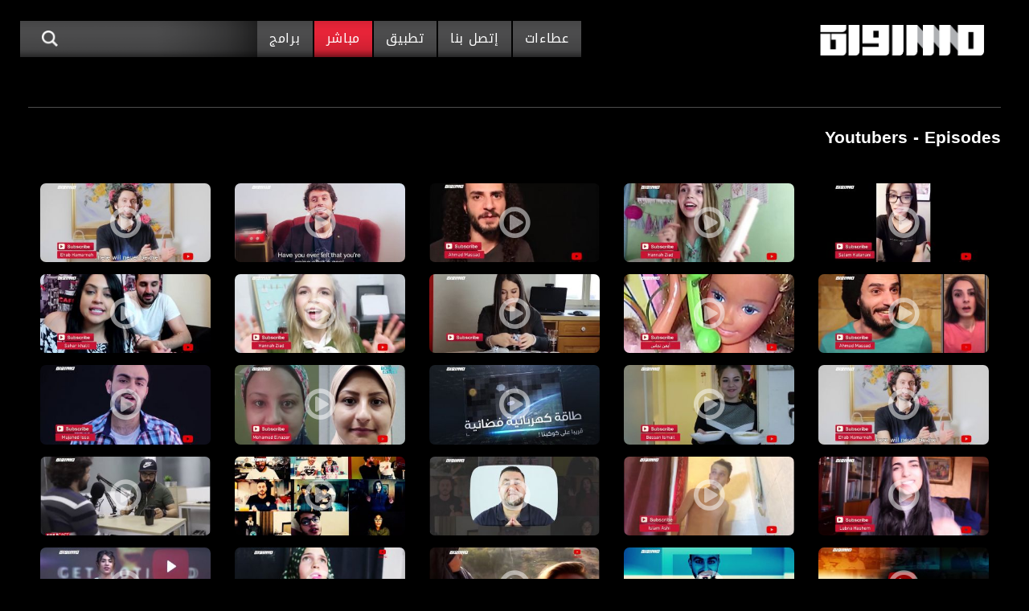

--- FILE ---
content_type: text/html; charset=utf-8
request_url: https://www.musawachannel.com/episodes-playlist/41695
body_size: 8079
content:
<!DOCTYPE html>
<html class="no-js" lang="ar" dir="rtl" 
  xmlns:og="http://ogp.me/ns#"
  xmlns:article="http://ogp.me/ns/article#"
  xmlns:book="http://ogp.me/ns/book#"
  xmlns:profile="http://ogp.me/ns/profile#"
  xmlns:video="http://ogp.me/ns/video#"
  xmlns:product="http://ogp.me/ns/product#">
  <head>
    <meta name="google-site-verification" content="GcMNiu0KFsqykufL4ka60Rm9LaE-I_u7uqPr8vilykg" />
    <meta http-equiv="X-UA-Compatible" content="IE=edge"/>
    <meta name="viewport" content="width=device-width, initial-scale=1"/>
    <script type='application/ld+json'>{"@context":"http:\/\/schema.org","@type":"WebSite","url":"http:\/\/musawachannel.com\/","name":"| musawa","potentialAction":{"@type":"SearchAction","target":"http:\/\//\/?s={search_term_string}","query-input":"required name=search_term_string"}}</script>
    <meta http-equiv="Content-Type" content="text/html; charset=utf-8" />
<link rel="shortcut icon" href="https://dgthxs6iigx6n.cloudfront.net/s3fs-public/itunesartwork2x.png" type="image/png" />
<meta name="description" content="باشرت قناة مساواة الفضائية بثها التجريبي من تاريخ ١ يونيو ٢٠١٥ عبر القمر الصناعي بالسات، وجاء اسمها على مسمى لتضع الانسان العربي الفلسطيني القاطن ..." />
<meta name="abstract" content="باشرت قناة مساواة الفضائية بثها التجريبي من تاريخ ١ يونيو ٢٠١٥ عبر القمر الصناعي بالسات، وجاء اسمها على مسمى لتضع الانسان العربي الفلسطيني القاطن ..." />
<meta name="keywords" content="فلسطين, قتاة مساواة, التلفزيون الفلسطيني" />
<meta name="generator" content="Drupal 7 (http://drupal.org)" />
<link rel="canonical" href="https://musawachannel.com/episodes-playlist/41695" />
<link rel="shortlink" href="https://musawachannel.com/episodes-playlist/41695" />
<meta property="og:site_name" content="musawa" />
<meta property="og:type" content="article" />
<meta property="og:url" content="https://musawachannel.com/episodes-playlist/41695" />
    <title>| musawa</title>
    <link type="text/css" rel="stylesheet" href="https://dgthxs6iigx6n.cloudfront.net/s3fs-public/cdn/css/https/css_RPnuiUKedi9Xe3GuWKvGxb2qNa-PMH4DdoAW0kRn5ac.css" media="all" />
<link type="text/css" rel="stylesheet" href="https://dgthxs6iigx6n.cloudfront.net/s3fs-public/cdn/css/https/css_botNHIYRQPys-RH2iA3U4LbV9bPNRS64tLAs8ec1ch8.css" media="all" />
<link type="text/css" rel="stylesheet" href="https://dgthxs6iigx6n.cloudfront.net/s3fs-public/cdn/css/https/css_OcFCa0Z76qVOnRmnGcxkOXYZM7aiHoNbMQdFvEMt2po.css" media="all" />
<link type="text/css" rel="stylesheet" href="https://dgthxs6iigx6n.cloudfront.net/s3fs-public/cdn/css/https/css_WiibDX0wdaHV04UdCEzs-iBx8weJcdaJCt9j4mBKWhU.css" media="all" />
  </head>
  <body class="html not-front not-logged-in no-sidebars page-episodes-playlist page-episodes-playlist- page-episodes-playlist-41695"  style="background-color: #000000;">
    <div id="skip-link">
      <a href="#main-content" class="element-invisible element-focusable">Skip to main content</a>
    </div>
        <div class="container">
                    <nav class="navbar navbar-expand-lg navbar-light bg-faded">
        <a class="navbar-brand" href="/"><img src="/sites/all/themes/musawa/images/logo.png" alt="Musawa"></a>

        <div class="mobile-nav">
            <form class="form-inline search-form" id="searchForm2" action="/ajax/musawa_search">
                <input type="text">
                <button class="search-btn" type="submit"><img src="/sites/all/themes/musawa/images/search-btn.png" alt="search"></button>
                <div class="search_content" style="display: none">
                    <div class="search_content_items"></div>
                    <div class="search_pagination"></div>
                </div>
            </form>
            <button class="navbar-toggle collapsed" type="button" data-toggle="collapse" data-target="#navbarSupportedContent" aria-controls="navbarSupportedContent" aria-expanded="false" aria-label="Toggle navigation">
                <span class="icon-bar"></span>
                <span class="icon-bar"></span>
                <span class="icon-bar"></span>
            </button>
        </div>

        <div class="collapse navbar-collapse" id="navbarSupportedContent">
            <ul class="navbar-nav mr-auto"><li class="nav-item "><a class="nav-link" href="/tenders">عطاءات</a></li><li class="nav-item "><a class="nav-link" href="/content/%D9%85%D9%86-%D9%86%D8%AD%D9%86">إتصل بنا</a></li><li class="nav-item "><a class="nav-link" href="/apps">تطبيق</a></li><li class="nav-item  active"><a class="nav-link" href="/live">مباشر</a></li><li class="nav-item "><a class="nav-link" href="/all-programs">برامج</a></li></ul>            <form class="form-inline search-form" id="searchForm1" action="/ajax/musawa_search">
                <input type="text">
                <button class="search-btn" type="submit"><img src="/sites/all/themes/musawa/images/search-btn.png" alt="search"></button>
                <div class="search_content" style="display: none">
                    <div class="search_content_items"></div>
                    <div class="search_pagination"></div>
                </div>
            </form>
        </div>
    </nav>
  <div class="tabs">
      </div>
    

<div class="container">
    <div class="video_playlist">
        <div class="row">
                            <div class="content_title">Youtubers - Episodes</div>
                  <div class="scroll_block_video_item">
    <a href="/video/%D9%85%D8%A7%D8%B0%D8%A7-%D9%84%D9%88-%D8%AA%D9%88%D9%82%D9%81%D8%AA-%D8%A7%D9%84%D8%A7%D8%B1%D8%B6-%D8%B9%D9%86-%D8%A7%D9%84%D8%AF%D9%88%D8%B1%D8%A7%D9%86-%D8%9F%D8%9F-%D8%B4%D9%88-%D9%85%D9%85%D9%83%D9%86-%D9%8A%D8%B5%D9%8A%D8%B1%D8%9F%D8%9F-%D8%8C%D8%A7%D9%84%D9%83%D8%A7%D9%85%D9%84%D8%A9%D8%8C%D9%8A%D9%88%D8%AA%D9%8A%D9%88%D8%A8%D8%B1%D8%B2%D8%8C0462019">
      <div class="scroll_block_img_wrapp">
            <img src="https://dgthxs6iigx6n.cloudfront.net/s3fs-public/styles/video_small_poster/public/video_poster/lWhrNmlspTk_maxresdefault.jpg?itok=0V9iiTfm" width="326" height="151" alt="ماذا لو توقفت الارض عن الدوران ؟؟ شو ممكن يصير؟؟ ،الكاملة،يوتيوبرز،04.6.2019" />        <div class="scroll_block_hover"><h3>ماذا لو توقفت الارض عن الدوران ؟؟ شو ممكن يصير؟؟ ،الكاملة،يوتيوبرز،04.6.2019</h3></div>
      </div>
    </a>
  </div> 
  <div class="scroll_block_video_item">
    <a href="/video/%D8%A7%D8%B4%D9%8A%D8%A7%D8%A1-%D9%84%D8%A7-%D8%AA%D8%B1%D8%AC%D8%B9%D9%8A-%D8%AA%D8%B4%D8%AA%D8%B1%D9%8A%D9%87%D8%A7-%D9%85%D8%B1%D8%A9-%D8%AA%D8%A7%D9%86%D9%8A%D8%A9-%D9%85%D9%87%D9%85%D8%A7-%D8%B5%D8%A7%D8%B1%D9%85%D8%B9%D9%83-%D8%9F%D8%9F-%D8%8C%D8%A7%D9%84%D9%83%D8%A7%D9%85%D9%84%D8%A9%D8%8C%D9%8A%D9%88%D8%AA%D9%8A%D9%88%D8%A8%D8%B1%D8%B2%D8%8C0362019">
      <div class="scroll_block_img_wrapp">
            <img src="https://dgthxs6iigx6n.cloudfront.net/s3fs-public/styles/video_small_poster/public/video_poster/IpWt-7ei4pQ_maxresdefault.jpg?itok=Cdjtgv5d" width="326" height="151" alt="اشياء لا ترجعي تشتريها مرة تانية مهما صارمعك ؟؟ ،الكاملة،يوتيوبرز،03.6.2019" />        <div class="scroll_block_hover"><h3>اشياء لا ترجعي تشتريها مرة تانية مهما صارمعك ؟؟ ،الكاملة،يوتيوبرز،03.6.2019</h3></div>
      </div>
    </a>
  </div> 
  <div class="scroll_block_video_item">
    <a href="/video/%D8%B5%D8%B1%D8%A7%D8%B9-%D8%A7%D9%84%D9%85%D8%B3%D8%A7%D8%AC%D8%AF-%D9%88%D8%A7%D9%84%D9%83%D9%86%D8%A7%D8%A6%D8%B3-%D9%88%D9%87%D9%84-%D8%A7%D9%84%D8%AE%D8%B7%D8%B1-%D9%82%D8%A7%D8%AF%D9%85%D8%9F%D8%9F-%D8%8C%D8%A7%D9%84%D9%83%D8%A7%D9%85%D9%84%D8%A9%D8%8C%D9%8A%D9%88%D8%AA%D9%8A%D9%88%D8%A8%D8%B1%D8%B2%D8%8C0262019">
      <div class="scroll_block_img_wrapp">
            <img src="https://dgthxs6iigx6n.cloudfront.net/s3fs-public/styles/video_small_poster/public/video_poster/oDqsYTuJqzA_maxresdefault.jpg?itok=jxuB7Z2T" width="326" height="151" alt="صراع المساجد والكنائس وهل الخطر قادم؟؟ ،الكاملة،يوتيوبرز،02.6.2019" />        <div class="scroll_block_hover"><h3>صراع المساجد والكنائس وهل الخطر قادم؟؟ ،الكاملة،يوتيوبرز،02.6.2019</h3></div>
      </div>
    </a>
  </div> 
  <div class="scroll_block_video_item">
    <a href="/video/%D9%84%D9%8A%D8%B4-%D8%A7%D9%87%D8%AF%D8%A7%D9%81%D9%86%D8%A7-%D8%AF%D8%A7%D9%8A%D9%85%D8%A7-%D8%A8%D8%AA%D8%AE%D8%B1%D8%A8-%D8%B9%D9%84%D9%89-%D8%A7%D8%AE%D8%B1-%D9%84%D8%AD%D8%B8%D8%A9%D8%9F%D8%9F%D8%8C%D8%A7%D9%84%D9%83%D8%A7%D9%85%D9%84%D8%A9%D8%8C%D9%8A%D9%88%D8%AA%D9%8A%D9%88%D8%A8%D8%B1%D8%B2%D8%8C0162019">
      <div class="scroll_block_img_wrapp">
            <img src="https://dgthxs6iigx6n.cloudfront.net/s3fs-public/styles/video_small_poster/public/video_poster/poiIi-N2qxU_maxresdefault.jpg?itok=HcNDJp8U" width="326" height="151" alt="ليش اهدافنا دايما بتخرب على اخر لحظة؟؟،الكاملة،يوتيوبرز،01.6.2019" />        <div class="scroll_block_hover"><h3>ليش اهدافنا دايما بتخرب على اخر لحظة؟؟،الكاملة،يوتيوبرز،01.6.2019</h3></div>
      </div>
    </a>
  </div> 
  <div class="scroll_block_video_item">
    <a href="/video/%D8%B9%D9%86%D8%AF%D9%83-%D9%87%D8%AF%D9%81-%D8%A8%D8%B3-%D9%85%D8%B4-%D8%AC%D8%A7%D9%87%D8%B2-%D8%AA%D8%AA%D8%AD%D8%B1%D9%83-%D8%A8%D8%A7%D8%AA%D8%AC%D8%A7%D9%87%D8%A9%D8%9F-%D8%B4%D9%88-%D8%A7%D9%84%D8%AD%D9%84%D8%8C-%D8%A7%D9%8A%D9%87%D8%A7%D8%A8-%D8%AD%D9%85%D8%A7%D8%B1%D9%86%D8%A9%D8%8C%D8%A7%D9%84%D9%83%D8%A7%D9%85%D9%84%D8%A9%D8%8C%D9%8A%D9%88%D8%AA%D9%8A%D9%88%D8%A8%D8%B1%D8%B2%D8%8C2552019%D8%8C%D9%85%D8%B3%D8%A7%D9%88%D8%A7%D8%A9">
      <div class="scroll_block_img_wrapp">
            <img src="https://dgthxs6iigx6n.cloudfront.net/s3fs-public/styles/video_small_poster/public/video_poster/3SxlOUQXjwQ_maxresdefault.jpg?itok=KMh3NTho" width="326" height="151" alt="عندك هدف بس مش جاهز تتحرك باتجاهة؟ شو الحل، ايهاب حمارنة.،الكاملة،يوتيوبرز،25.5.2019،مساواة" />        <div class="scroll_block_hover"><h3>عندك هدف بس مش جاهز تتحرك باتجاهة؟ شو الحل، ايهاب حمارنة.،الكاملة،يوتيوبرز،25.5.2019،مساواة</h3></div>
      </div>
    </a>
  </div> 
  <div class="scroll_block_video_item">
    <a href="/video/%D8%A7%D9%84%D8%B3%D9%86%D8%A7%D8%A8-%D8%B4%D8%A7%D8%AA-%D9%88%D8%AA%D8%AD%D9%88%D9%84-%D8%A7%D9%84%D8%B4%D8%A8%D8%A7%D8%A8-%D8%A7%D9%84%D9%89-%D8%A8%D9%86%D8%A7%D8%AA-%D8%B4%D9%88-%D8%A7%D9%84%D9%82%D8%B5%D8%A9%D8%9F%D8%8C%D8%A7%D9%84%D9%83%D8%A7%D9%85%D9%84%D8%A9%D8%8C%D9%8A%D9%88%D8%AA%D9%8A%D9%88%D8%A8%D8%B1%D8%B2%D8%8C3152019">
      <div class="scroll_block_img_wrapp">
            <img src="https://dgthxs6iigx6n.cloudfront.net/s3fs-public/styles/video_small_poster/public/video_poster/wKDCVPjd8Os_maxresdefault.jpg?itok=jkUApNn-" width="326" height="151" alt="السناب شات وتحول الشباب الى بنات شو القصة؟،الكاملة،يوتيوبرز،31.5.2019" />        <div class="scroll_block_hover"><h3>السناب شات وتحول الشباب الى بنات شو القصة؟،الكاملة،يوتيوبرز،31.5.2019</h3></div>
      </div>
    </a>
  </div> 
  <div class="scroll_block_video_item">
    <a href="/video/%D8%A8%D8%A7%D8%B1%D8%A8%D9%8A-%D8%B1%D8%A7%D9%8A%D8%AD%D8%A9-%D8%B9%D9%86%D8%AF-%D8%AF%D8%A7%D8%B1-%D8%AE%D8%A7%D9%84%D8%AA%D9%87%D8%A7-%D9%88%D8%A8%D9%88%D8%A8-%D9%84%D8%A7%D9%82%D8%A7%D9%87%D8%A7-%D9%88%D9%86%D8%B4%D9%88%D9%81-%D9%83%D9%8A%D9%81-%D8%A8%D8%AF%D9%87%D8%A7-%D8%AA%D8%AD%D8%A7%D8%B1%D8%A8%D9%88-%D8%A8%D9%82%D8%B5%D8%A9-%D8%A8%D8%A7%D8%B1%D8%A8%D9%8A%D9%88%D8%A8%D9%88%D8%A8%D8%8C%D8%A7%D9%84%D9%83%D8%A7%D9%85%D9%84%D8%A9%D8%8C%D9%8A%D9%88%D8%AA%D9%8A%D9%88%D8%A8%D8%B1%D8%B2">
      <div class="scroll_block_img_wrapp">
            <img src="https://dgthxs6iigx6n.cloudfront.net/s3fs-public/styles/video_small_poster/public/video_poster/uwmdDIluDI8_maxresdefault.jpg?itok=PVk_IXe0" width="326" height="151" alt="باربي رايحة عند دار خالتها وبوب لاقاها ونشوف كيف بدها تحاربو بقصة باربيوبوب،الكاملة،يوتيوبرز،30.5" />        <div class="scroll_block_hover"><h3>باربي رايحة عند دار خالتها وبوب لاقاها ونشوف كيف بدها تحاربو بقصة باربيوبوب،الكاملة،يوتيوبرز،30.5</h3></div>
      </div>
    </a>
  </div> 
  <div class="scroll_block_video_item">
    <a href="/video/%D9%84%D8%A7%D8%B2%D9%85-%D8%AA%D8%A7%D9%83%D9%84-%D8%A7%D9%84%D9%83%D8%AA%D8%A8-%D8%A7%D9%83%D9%84-%D8%AD%D8%B1%D9%81%D9%8A%D8%A7-%D8%B4%D9%88-%D9%85%D8%B9%D9%86%D9%89-%D8%A7%D9%84%D9%83%D9%84%D9%85%D8%A9-%D9%88%D8%B4%D9%88-%D9%81%D9%87%D9%85%D8%AA-%D9%85%D9%86%D9%87%D8%A7%D8%8C%D8%A7%D9%84%D9%83%D8%A7%D9%85%D9%84%D8%A9%D8%8C%D9%8A%D9%88%D8%AA%D9%8A%D9%88%D8%A8%D8%B1%D8%B2%D8%8C2952019%D8%8C%D9%85%D8%B3%D8%A7%D9%88%D8%A7%D8%A9">
      <div class="scroll_block_img_wrapp">
            <img src="https://dgthxs6iigx6n.cloudfront.net/s3fs-public/styles/video_small_poster/public/video_poster/yKAAP3qUQrQ_maxresdefault.jpg?itok=E6HG5Ig-" width="326" height="151" alt="لازم تاكل الكتب اكل .. حرفيا شو معنى الكلمة وشو فهمت منها،الكاملة،يوتيوبرز،29.5.2019،مساواة" />        <div class="scroll_block_hover"><h3>لازم تاكل الكتب اكل .. حرفيا شو معنى الكلمة وشو فهمت منها،الكاملة،يوتيوبرز،29.5.2019،مساواة</h3></div>
      </div>
    </a>
  </div> 
  <div class="scroll_block_video_item">
    <a href="/video/%D9%85%D9%8A%D9%86-%D9%85%D9%86%D8%A7-%D9%85%D8%A7-%D8%A8%D9%8A%D8%AD%D9%84%D9%85-%D8%9F-%D9%87%D8%A7%D9%86%D8%A7-%D8%B2%D9%8A%D8%A7%D8%AF-%D8%B1%D8%AD-%D8%AA%D9%82%D9%84%D9%86%D8%A7-%D9%83%D9%8A%D9%81-%D9%86%D8%AD%D9%82%D9%82-%D9%87%D8%A7%D9%8A-%D8%A7%D9%84%D8%A7%D8%AD%D9%84%D8%A7%D9%85%D8%8C%D8%A7%D9%84%D9%83%D8%A7%D9%85%D9%84%D8%A9%D8%8C%D9%8A%D9%88%D8%AA%D9%8A%D9%88%D8%A8%D8%B1%D8%B2%D8%8C2852019%D8%8C%D9%85%D8%B3%D8%A7%D9%88%D8%A7%D8%A9">
      <div class="scroll_block_img_wrapp">
            <img src="https://dgthxs6iigx6n.cloudfront.net/s3fs-public/styles/video_small_poster/public/video_poster/2YDLTsgkHPI_maxresdefault.jpg?itok=qqt41Oto" width="326" height="151" alt="مين منا ما بيحلم ؟ هانا زياد رح تقلنا كيف نحقق هاي الاحلام،الكاملة،يوتيوبرز،28.5.2019،مساواة" />        <div class="scroll_block_hover"><h3>مين منا ما بيحلم ؟ هانا زياد رح تقلنا كيف نحقق هاي الاحلام،الكاملة،يوتيوبرز،28.5.2019،مساواة</h3></div>
      </div>
    </a>
  </div> 
  <div class="scroll_block_video_item">
    <a href="/video/%D8%B4%D9%88-%D9%87%D9%8A%D9%8A-%D8%A7%D9%83%D8%AA%D8%B1-%D9%A5-%D8%B4%D8%BA%D9%84%D8%A7%D8%AA-%D8%A8%D9%8A%D9%83%D8%B1%D9%87%D9%88%D9%87%D8%A7-%D8%A7%D9%84%D8%B4%D8%A8%D8%A7%D8%A8-%D8%A8%D8%A7%D9%84%D8%A8%D9%86%D8%A7%D8%AA%D8%9F-%D8%8C%D8%A7%D9%84%D9%83%D8%A7%D9%85%D9%84%D8%A9%D8%8C%D9%8A%D9%88%D8%AA%D9%8A%D9%88%D8%A8%D8%B1%D8%B2%D8%8C2752019%D8%8C%D9%85%D8%B3%D8%A7%D9%88%D8%A7%D8%A9">
      <div class="scroll_block_img_wrapp">
            <img src="https://dgthxs6iigx6n.cloudfront.net/s3fs-public/styles/video_small_poster/public/video_poster/UheTbfLJW_0_maxresdefault.jpg?itok=DSqMYh5S" width="326" height="151" alt="شو هيي اكتر ٥ شغلات بيكرهوها الشباب بالبنات؟ .،الكاملة،يوتيوبرز،27.5.2019،مساواة" />        <div class="scroll_block_hover"><h3>شو هيي اكتر ٥ شغلات بيكرهوها الشباب بالبنات؟ .،الكاملة،يوتيوبرز،27.5.2019،مساواة</h3></div>
      </div>
    </a>
  </div> 
  <div class="scroll_block_video_item">
    <a href="/video/%D8%B9%D9%86%D8%AF%D9%83-%D9%87%D8%AF%D9%81-%D8%A8%D8%B3-%D9%85%D8%B4-%D8%AC%D8%A7%D9%87%D8%B2-%D8%AA%D8%AA%D8%AD%D8%B1%D9%83-%D8%A8%D8%A7%D8%AA%D8%AC%D8%A7%D9%87%D8%A9%D8%9F-%D8%B4%D9%88-%D8%A7%D9%84%D8%AD%D9%84%D8%8C-%D8%A7%D9%8A%D9%87%D8%A7%D8%A8-%D8%AD%D9%85%D8%A7%D8%B1%D9%86%D8%A9%D8%8C%D8%A7%D9%84%D9%83%D8%A7%D9%85%D9%84%D8%A9%D8%8C%D9%8A%D9%88%D8%AA%D9%8A%D9%88%D8%A8%D8%B1%D8%B2%D8%8C2552019%D8%8C%D9%85%D8%B3%D8%A7%D9%88%D8%A7%D8%A9-0">
      <div class="scroll_block_img_wrapp">
            <img src="https://dgthxs6iigx6n.cloudfront.net/s3fs-public/styles/video_small_poster/public/video_poster/3SxlOUQXjwQ_maxresdefault_0.jpg?itok=OWu_gAfX" width="326" height="151" alt="عندك هدف بس مش جاهز تتحرك باتجاهة؟ شو الحل، ايهاب حمارنة.،الكاملة،يوتيوبرز،25.5.2019،مساواة" />        <div class="scroll_block_hover"><h3>عندك هدف بس مش جاهز تتحرك باتجاهة؟ شو الحل، ايهاب حمارنة.،الكاملة،يوتيوبرز،25.5.2019،مساواة</h3></div>
      </div>
    </a>
  </div> 
  <div class="scroll_block_video_item">
    <a href="/video/%D9%84%D9%85%D8%A7-%D8%AA%D8%AA%D8%B2%D9%88%D8%AC-%D8%A8%D9%86%D8%AA-%D9%85%D9%86-%D8%B9%D9%84%D9%89-%D8%A7%D9%84-%D8%AA%D9%8A%D9%83-%D8%AA%D9%88%D9%83-%D9%83%D9%8A%D9%81-%D8%B1%D8%AD-%D9%8A%D9%83%D9%88%D9%86-%D8%B4%D9%83%D9%84-%D8%AD%D9%8A%D8%A7%D8%AA%D9%83%D8%9F-%D8%8C%D8%A7%D9%84%D9%83%D8%A7%D9%85%D9%84%D8%A9%D8%8C%D9%8A%D9%88%D8%AA%D9%8A%D9%88%D8%A8%D8%B1%D8%B2%D8%8C2652019%D8%8C%D9%85%D8%B3%D8%A7%D9%88%D8%A7%D8%A9">
      <div class="scroll_block_img_wrapp">
            <img src="https://dgthxs6iigx6n.cloudfront.net/s3fs-public/styles/video_small_poster/public/video_poster/-0M_r0QMIoY_maxresdefault.jpg?itok=EqWapF8i" width="326" height="151" alt="لما تتزوج بنت من على ال تيك توك.. كيف رح يكون شكل حياتك؟ ،الكاملة،يوتيوبرز،26.5.2019،مساواة" />        <div class="scroll_block_hover"><h3>لما تتزوج بنت من على ال تيك توك.. كيف رح يكون شكل حياتك؟ ،الكاملة،يوتيوبرز،26.5.2019،مساواة</h3></div>
      </div>
    </a>
  </div> 
  <div class="scroll_block_video_item">
    <a href="/video/%D8%B7%D8%A7%D9%82%D8%A9-%D9%83%D9%87%D8%B1%D8%A8%D8%A7%D8%A6%D9%8A%D8%A9-%D9%81%D8%B6%D8%A7%D8%A6%D9%8A%D8%A9-%E2%80%93-%D9%82%D8%B1%D9%8A%D8%A8%D8%A7-%D8%B9%D9%84%D9%89-%D9%83%D9%88%D9%83%D8%A8%D9%86%D8%A7-%D8%A7%D9%84%D9%83%D8%A7%D9%85%D9%84%D8%A9-%D8%AD%D9%84%D9%82%D8%A9-9-25-5-2019-%D8%A8%D8%B1%D9%86%D8%A7%D9%85%D8%AC-usb">
      <div class="scroll_block_img_wrapp">
            <img src="https://dgthxs6iigx6n.cloudfront.net/s3fs-public/styles/video_small_poster/public/video_poster/idpp3jTDxiM_maxresdefault.jpg?itok=4-p9QHci" width="326" height="151" alt="طاقة كهربائية فضائية – قريبا على كوكبنا ! -الكاملة - حلقة 9 - 25-5-2019- برنامج USB" />        <div class="scroll_block_hover"><h3>طاقة كهربائية فضائية – قريبا على كوكبنا ! -الكاملة - حلقة 9 - 25-5-2019- برنامج USB</h3></div>
      </div>
    </a>
  </div> 
  <div class="scroll_block_video_item">
    <a href="/video/%D9%83%D9%8A%D9%81-%D8%AA%D8%AD%D8%A7%D9%81%D8%B8%D9%8A-%D8%B9%D9%84%D9%89-%D9%86%D8%B6%D8%A7%D8%B1%D8%A9-%D8%A7%D9%84%D8%A8%D8%B4%D8%B1%D8%A9-%D8%A8%D8%A8%D9%8A%D8%AA%D9%83%D8%8C%D8%A7%D9%84%D9%83%D8%A7%D9%85%D9%84%D8%A9%D8%8C%D9%8A%D9%88%D8%AA%D9%8A%D9%88%D8%A8%D8%B1%D8%B2%D8%8C2452019%D8%8C%D9%85%D8%B3%D8%A7%D9%88%D8%A7%D8%A9">
      <div class="scroll_block_img_wrapp">
            <img src="https://dgthxs6iigx6n.cloudfront.net/s3fs-public/styles/video_small_poster/public/video_poster/NJvlSauYPho_maxresdefault.jpg?itok=-DTAwgAT" width="326" height="151" alt="كيف تحافظي على نضارة البشرة ببيتك...،الكاملة،يوتيوبرز،24.5.2019،مساواة" />        <div class="scroll_block_hover"><h3>كيف تحافظي على نضارة البشرة ببيتك...،الكاملة،يوتيوبرز،24.5.2019،مساواة</h3></div>
      </div>
    </a>
  </div> 
  <div class="scroll_block_video_item">
    <a href="/video/%D9%86%D8%B8%D8%B1%D8%A9-%D8%A7%D9%84%D9%86%D8%A7%D8%B3-%D8%A7%D9%84%D8%B3%D9%84%D8%A8%D9%8A%D8%A9-%D8%A7%D9%84%D8%AA%D8%B9%D9%84%D9%8A%D9%82%D8%A7%D8%AA-%D8%A7%D9%84%D9%8A-%D9%85%D8%A7%D8%A8%D8%AA%D8%AE%D9%84%D8%B5-%D9%83%D9%85%D9%8A%D8%A9-%D8%A7%D9%84%D8%A7%D8%AD%D8%A8%D8%A7%D8%B7-%D9%83%D9%85%D8%A7%D9%86%D8%8C%D8%A7%D9%84%D9%83%D8%A7%D9%85%D9%84%D8%A9%D8%8C%D9%8A%D9%88%D8%AA%D9%8A%D9%88%D8%A8%D8%B1%D8%B2%D8%8C2352019%D8%8C%D9%85%D8%B3%D8%A7%D9%88%D8%A7%D8%A9">
      <div class="scroll_block_img_wrapp">
            <img src="https://dgthxs6iigx6n.cloudfront.net/s3fs-public/styles/video_small_poster/public/video_poster/VeNdI4i42qY_maxresdefault.jpg?itok=9cTEm3Gn" width="326" height="151" alt="نظرة الناس السلبية.. التعليقات الي مابتخلص.. كمية الاحباط كمان.،الكاملة،يوتيوبرز،23.5.2019،مساواة" />        <div class="scroll_block_hover"><h3>نظرة الناس السلبية.. التعليقات الي مابتخلص.. كمية الاحباط كمان.،الكاملة،يوتيوبرز،23.5.2019،مساواة</h3></div>
      </div>
    </a>
  </div> 
  <div class="scroll_block_video_item">
    <a href="/video/%D9%85%D9%86-%D8%A7%D9%83%D8%AA%D8%B1-%D8%A7%D9%84%D8%A7%D8%B4%D9%8A%D8%A7%D8%A1%D8%A7%D9%84%D8%AD%D9%84%D9%88%D8%A9-%D8%A8%D8%A7%D9%84%D8%AD%D9%8A%D8%A7%D8%A9-%D8%A7%D9%86%D9%83-%D8%AA%D9%83%D9%88%D9%86-%D8%B9-%D8%B7%D8%A8%D9%8A%D8%B9%D8%AA%D9%83-%D9%88%D8%AA%D8%A8%D8%B9%D8%AF-%D8%B9%D9%86-%D8%A7%D9%84%D8%AA%D8%B5%D9%86%D8%B9%D8%8C%D8%A7%D9%84%D9%83%D8%A7%D9%85%D9%84%D8%A9%D8%8C%D9%8A%D9%88%D8%AA%D9%8A%D9%88%D8%A8%D8%B1%D8%B2%D8%8C2252019">
      <div class="scroll_block_img_wrapp">
            <img src="https://dgthxs6iigx6n.cloudfront.net/s3fs-public/styles/video_small_poster/public/video_poster/sR0A-FYuun0_maxresdefault.jpg?itok=uVfcUqK6" width="326" height="151" alt="من اكتر الاشياءالحلوة بالحياة.. انك تكون ع طبيعتك وتبعد عن التصنع.،الكاملة،يوتيوبرز،22.5.2019،مساواة" />        <div class="scroll_block_hover"><h3>من اكتر الاشياءالحلوة بالحياة.. انك تكون ع طبيعتك وتبعد عن التصنع.،الكاملة،يوتيوبرز،22.5.2019،مساواة</h3></div>
      </div>
    </a>
  </div> 
  <div class="scroll_block_video_item">
    <a href="/video/%D9%84%D9%85%D8%A7-%D8%AA%D9%82%D8%B1%D8%B1-%D8%AA%D9%81%D9%88%D8%AA-%D8%AA%D8%AA%D8%AD%D9%85%D9%85-%D8%A8%D8%A7%D9%84%D9%84%D9%8A%D9%84-%D8%B4%D9%88-%D9%85%D9%85%D9%83%D9%86-%D9%8A%D8%B5%D9%8A%D8%B1-%D9%85%D8%B9%D9%83%D8%8C%D8%A7%D9%84%D9%83%D8%A7%D9%85%D9%84%D8%A9%D8%8C%D9%8A%D9%88%D8%AA%D9%8A%D9%88%D8%A8%D8%B1%D8%B2%D8%8C2152019%D8%8C%D9%85%D8%B3%D8%A7%D9%88%D8%A7%D8%A9">
      <div class="scroll_block_img_wrapp">
            <img src="https://dgthxs6iigx6n.cloudfront.net/s3fs-public/styles/video_small_poster/public/video_poster/w4t1rp_4tPA_maxresdefault.jpg?itok=T0q_aGdx" width="326" height="151" alt="لما تقرر تفوت تتحمم بالليل... شو ممكن يصير معك.،الكاملة،يوتيوبرز،21.5.2019،مساواة" />        <div class="scroll_block_hover"><h3>لما تقرر تفوت تتحمم بالليل... شو ممكن يصير معك.،الكاملة،يوتيوبرز،21.5.2019،مساواة</h3></div>
      </div>
    </a>
  </div> 
  <div class="scroll_block_video_item">
    <a href="/video/%D8%B9%D9%86%D8%AF%D9%83-%D9%85%D9%82%D8%A7%D8%A8%D9%84%D8%A9-%D8%B9%D9%85%D9%84-%D9%84%D9%88%D8%B8%D9%8A%D9%81%D8%A9-%D9%85%D9%86-%D8%B2%D9%85%D8%A7%D9%86-%D8%A8%D8%AA%D8%AA%D9%85%D9%86%D8%A7%D9%87%D8%A7-%D9%83%D9%8A%D9%81-%D8%AA%D8%AD%D8%B6%D8%B1-%D8%AD%D8%A7%D9%84%D9%83%D8%9F%D8%8C%D8%A7%D9%84%D9%83%D8%A7%D9%85%D9%84%D8%A9%D8%8C%D9%8A%D9%88%D8%AA%D9%8A%D9%88%D8%A8%D8%B1%D8%B2%D8%8C2052019%D8%8C%D9%85%D8%B3%D8%A7%D9%88%D8%A7%D8%A9">
      <div class="scroll_block_img_wrapp">
            <img src="https://dgthxs6iigx6n.cloudfront.net/s3fs-public/styles/video_small_poster/public/video_poster/7kQSq6N_rRQ_maxresdefault.jpg?itok=wGX84y_I" width="326" height="151" alt="عندك مقابلة عمل لوظيفة من زمان بتتمناها.. كيف تحضر حالك؟،الكاملة،يوتيوبرز،20.5.2019،مساواة" />        <div class="scroll_block_hover"><h3>عندك مقابلة عمل لوظيفة من زمان بتتمناها.. كيف تحضر حالك؟،الكاملة،يوتيوبرز،20.5.2019،مساواة</h3></div>
      </div>
    </a>
  </div> 
  <div class="scroll_block_video_item">
    <a href="/video/%D8%AA%D9%83%D9%88%D9%86%D9%8A-%D9%85%D8%A7%D8%B4%D9%8A%D8%A9-%D8%A8%D8%A7%D9%84%D9%85%D9%88%D9%84-%D9%88%D9%8A%D9%88%D9%82%D8%B9-%D9%85%D9%86%D9%83-%D8%A7%D9%84%D8%A7%D9%8A%D8%B3-%D9%83%D9%88%D9%81%D9%8A-%D8%B9-%D8%B4%D8%AE%D8%B5-%D8%B4%D9%88-%D9%85%D9%85%D9%83%D9%86-%D8%AA%D8%AA%D8%B5%D8%B1%D9%81%D9%8A%D8%9F%D8%8C%D8%A7%D9%84%D9%83%D8%A7%D9%85%D9%84%D8%A9%D8%8C%D9%8A%D9%88%D8%AA%D9%8A%D9%88%D8%A8%D8%B1%D8%B2%D8%8C1952019%D8%8C%D9%85%D8%B3%D8%A7%D9%88%D8%A7%D8%A9">
      <div class="scroll_block_img_wrapp">
            <img src="https://dgthxs6iigx6n.cloudfront.net/s3fs-public/styles/video_small_poster/public/video_poster/J6ha_jd7isk_maxresdefault.jpg?itok=PdmqqlcO" width="326" height="151" alt="تكوني ماشية بالمول.. ويوقع منك الايس كوفي ع شخص شو ممكن تتصرفي؟،الكاملة،يوتيوبرز،19.5.2019،مساواة" />        <div class="scroll_block_hover"><h3>تكوني ماشية بالمول.. ويوقع منك الايس كوفي ع شخص شو ممكن تتصرفي؟،الكاملة،يوتيوبرز،19.5.2019،مساواة</h3></div>
      </div>
    </a>
  </div> 
  <div class="scroll_block_video_item">
    <a href="/video/%D8%A7%D9%86%D9%88%D8%A7%D8%B9-%D8%A7%D9%84%D9%86%D8%A7%D8%B3-%D8%A8%D8%B1%D9%85%D8%B6%D8%A7%D9%86-%D9%84%D8%A7%D8%AA%D9%83%D9%88%D9%86-%D9%85%D9%86%D9%87%D9%85-%D8%8C%D8%A7%D9%84%D9%83%D8%A7%D9%85%D9%84%D8%A9%D8%8C%D9%8A%D9%88%D8%AA%D9%8A%D9%88%D8%A8%D8%B1%D8%B2%D8%8C1852019%D8%8C%D9%82%D9%86%D8%A7%D8%A9-%D9%85%D8%B3%D8%A7%D9%88%D8%A7%D8%A9">
      <div class="scroll_block_img_wrapp">
            <img src="https://dgthxs6iigx6n.cloudfront.net/s3fs-public/styles/video_small_poster/public/video_poster/zLqoiFVeqQ8_maxresdefault.jpg?itok=mROgLFjn" width="326" height="151" alt="انواع الناس برمضان لاتكون منهم ،الكاملة،يوتيوبرز،18.5.2019،قناة مساواة" />        <div class="scroll_block_hover"><h3>انواع الناس برمضان لاتكون منهم ،الكاملة،يوتيوبرز،18.5.2019،قناة مساواة</h3></div>
      </div>
    </a>
  </div> 
  <div class="scroll_block_video_item">
    <a href="/video/%D8%AF%D8%A7%D9%8A%D9%85%D8%A7-%D8%A8%D9%86%D8%A8%D8%AF%D8%A7-%D8%B4%D8%BA%D9%84%D8%A7%D8%AA-%D9%88%D8%A7%D9%87%D8%AF%D8%A7%D9%81-%D8%A8%D8%AD%D9%8A%D8%A7%D9%86%D9%86%D8%A7-%D8%A8%D8%B3-%D9%85%D8%A7%D8%A8%D9%86%D9%82%D8%AF%D8%B1-%D9%86%D9%83%D9%85%D9%84%D9%87%D8%A7%D8%8C%D8%A7%D9%84%D9%83%D8%A7%D9%85%D9%84%D8%A9%D8%8C%D9%8A%D9%88%D8%AA%D9%8A%D9%88%D8%A8%D8%B1%D8%B2%D8%8C1752019%D8%8C%D9%82%D9%86%D8%A7%D8%A9-%D9%85%D8%B3%D8%A7%D9%88%D8%A7%D8%A9">
      <div class="scroll_block_img_wrapp">
            <img src="https://dgthxs6iigx6n.cloudfront.net/s3fs-public/styles/video_small_poster/public/video_poster/gRpkKADNj_k_maxresdefault.jpg?itok=xWSnaTky" width="326" height="151" alt="دايما بنبدا شغلات واهداف بحياننا.. بس مابنقدر نكملها،الكاملة،يوتيوبرز،17.5.2019،قناة مساواة" />        <div class="scroll_block_hover"><h3>دايما بنبدا شغلات واهداف بحياننا.. بس مابنقدر نكملها،الكاملة،يوتيوبرز،17.5.2019،قناة مساواة</h3></div>
      </div>
    </a>
  </div> 
  <div class="scroll_block_video_item">
    <a href="/video/%D8%A7%D9%84%D8%B4%D9%87%D8%B1%D8%A9-%D9%85%D8%A7-%D8%A8%D8%AA%D9%82%D8%AA%D8%B5%D8%B1-%D8%B9%D9%84%D9%89-%D8%A7%D9%84%D8%B0%D9%83%D8%A7%D8%A1-%D8%A7%D9%88-%D8%A7%D9%84%D8%AB%D8%B1%D9%88%D8%A9-%D8%A7%D9%84%D8%B4%D9%87%D8%B1%D8%A9-%D8%B9%D8%A8%D8%A7%D8%B1%D8%A9-%D9%85%D9%88%D9%82%D9%81%D8%8C%D8%A7%D9%84%D9%83%D8%A7%D9%85%D9%84%D8%A9%D8%8C%D9%8A%D9%88%D8%AA%D9%8A%D9%88%D8%A8%D8%B1%D8%B2%D8%8C1652019%D8%8C%D9%82%D9%86%D8%A7%D8%A9-%D9%85%D8%B3%D8%A7%D9%88%D8%A7%D8%A9">
      <div class="scroll_block_img_wrapp">
            <img src="https://dgthxs6iigx6n.cloudfront.net/s3fs-public/styles/video_small_poster/public/video_poster/6P9DQ3M1nTg_maxresdefault.jpg?itok=USvqidpm" width="326" height="151" alt="الشهرة ما بتقتصر على الذكاء او الثروة الشهرة عبارة موقف،الكاملة،يوتيوبرز،16.5.2019،قناة مساواة" />        <div class="scroll_block_hover"><h3>الشهرة ما بتقتصر على الذكاء او الثروة الشهرة عبارة موقف،الكاملة،يوتيوبرز،16.5.2019،قناة مساواة</h3></div>
      </div>
    </a>
  </div> 
  <div class="scroll_block_video_item">
    <a href="/video/%D8%B3%D8%B1-%D8%A8%D8%B3%D9%8A%D8%B7-%D8%AC%D8%AF%D8%A7-%D9%84%D9%8A%D9%83%D9%88%D9%86-%D8%AA%D9%81%D9%83%D9%8A%D8%B1%D9%83-%D8%B3%D9%84%D9%8A%D9%85-%D9%88%D8%A7%D9%86%D9%8A%D9%82%D8%8C%D8%A7%D9%84%D9%83%D8%A7%D9%85%D9%84%D8%A9%D8%8C%D9%8A%D9%88%D8%AA%D9%8A%D9%88%D8%A8%D8%B1%D8%B2%D8%8C1552019%D8%8C%D9%82%D9%86%D8%A7%D8%A9-%D9%85%D8%B3%D8%A7%D9%88%D8%A7%D8%A9">
      <div class="scroll_block_img_wrapp">
            <img src="https://dgthxs6iigx6n.cloudfront.net/s3fs-public/styles/video_small_poster/public/video_poster/LLFkWVRRyFM_maxresdefault.jpg?itok=MlaIZwKM" width="326" height="151" alt="سر بسيط جدا ليكون تفكيرك سليم وانيق،الكاملة،يوتيوبرز،15.5.2019،قناة مساواة" />        <div class="scroll_block_hover"><h3>سر بسيط جدا ليكون تفكيرك سليم وانيق،الكاملة،يوتيوبرز،15.5.2019،قناة مساواة</h3></div>
      </div>
    </a>
  </div> 
  <div class="scroll_block_video_item">
    <a href="/video/%D9%83%D9%84-%D8%A7%D9%84%D9%86%D8%A7%D8%B3-%D8%A8%D8%AA%D8%AD%D8%A7%D9%88%D9%84-%D8%AA%D8%BA%D9%8A%D8%B1-%D8%B4%D8%AE%D8%B5%D9%8A%D8%AA%D9%87%D8%A7-%D9%84%D9%84%D8%A7%D8%AD%D8%B3%D9%86-%D8%AE%D8%B5%D9%88%D8%B5%D8%A7-%D8%A8%D8%B1%D9%85%D8%B6%D8%A7%D9%86%D8%8C%D8%A7%D9%84%D9%83%D8%A7%D9%85%D9%84%D8%A9%D8%8C%D9%8A%D9%88%D8%AA%D9%8A%D9%88%D8%A8%D8%B1%D8%B2%D8%8C1452019%D8%8C%D9%82%D9%86%D8%A7%D8%A9-%D9%85%D8%B3%D8%A7%D9%88%D8%A7%D8%A9">
      <div class="scroll_block_img_wrapp">
            <img src="https://dgthxs6iigx6n.cloudfront.net/s3fs-public/styles/video_small_poster/public/video_poster/capture_10.jpg?itok=b3x18d04" width="326" height="151" alt="كل الناس بتحاول تغير شخصيتها للاحسن خصوصا برمضان،الكاملة،يوتيوبرز،14.5.2019،قناة مساواة" />        <div class="scroll_block_hover"><h3>كل الناس بتحاول تغير شخصيتها للاحسن خصوصا برمضان،الكاملة،يوتيوبرز،14.5.2019،قناة مساواة</h3></div>
      </div>
    </a>
  </div> 
  <div class="scroll_block_video_item">
    <a href="/video/%D8%B5%D8%B1%D8%A7%D8%B9-%D8%A7%D9%84%D9%86%D9%81%D8%B3-%D8%A7%D9%84%D8%AF%D8%A7%D8%A6%D9%85-%D8%8C-%D8%A7%D8%AE%D8%AA%D9%8A%D8%A7%D8%B1%D9%83-%D9%84%D9%84%D8%A5%D9%86%D9%87%D9%8A%D8%A7%D8%B1-%D8%A3%D9%88-%D8%A7%D9%84%D8%A7%D9%86%D8%AA%D8%B5%D8%A7%D8%B1-%D8%8C%D8%A7%D9%84%D9%83%D8%A7%D9%85%D9%84%D8%A9%D8%8C%D9%8A%D9%88%D8%AA%D9%8A%D9%88%D8%A8%D8%B1%D8%B2%D8%8C1352019%D8%8C%D9%82%D9%86%D8%A7%D8%A9-%D9%85%D8%B3%D8%A7%D9%88%D8%A7%D8%A9">
      <div class="scroll_block_img_wrapp">
            <img src="https://dgthxs6iigx6n.cloudfront.net/s3fs-public/styles/video_small_poster/public/video_poster/BRb9pDHlKfU_sddefault.jpg?itok=jUdG61IP" width="326" height="151" alt="صراع النفس الدائم ، اختيارك للإنهيار أو الانتصار !،الكاملة،يوتيوبرز،13.5.2019،قناة مساواة" />        <div class="scroll_block_hover"><h3>صراع النفس الدائم ، اختيارك للإنهيار أو الانتصار !،الكاملة،يوتيوبرز،13.5.2019،قناة مساواة</h3></div>
      </div>
    </a>
  </div> 
                <h2 class="element-invisible">Pages</h2><div class="item-list"><ul class="pager"><li class="pager-current first">1</li>
<li class="pager-item"><a title="Go to page 2" href="/episodes-playlist/41695?page=1">2</a></li>
<li class="pager-next"><a title="Go to next page" href="/episodes-playlist/41695?page=1">next ›</a></li>
<li class="pager-last last"><a title="Go to last page" href="/episodes-playlist/41695?page=1">last »</a></li>
</ul></div>                    </div>
    </div>
</div>
<div class="container">
    <div class="home_tab_banner">
        <div class="row">
            <div class="col-lg-9 live_tab_left">
                                                <!--tabs -->
<div class="container">
  <div class="row">
    <div class="home_tab_banner">
        <div class="home_tab_banner_h2"><h2>ترقبونا</h2></div>
      <ul class="nav nav-tabs">
        <li class="active">
        <a href="#tab1" data-toggle="tab" aria-expanded="true">
            #صباحنا_غير الجديد        </a>
    </li>
    <li >
        <a href="#tab2" data-toggle="tab" aria-expanded="false">
            مراسلون        </a>
    </li>
    <li >
        <a href="#tab3" data-toggle="tab" aria-expanded="false">
            مسلسل الواق واق        </a>
    </li>
    <li >
        <a href="#tab4" data-toggle="tab" aria-expanded="false">
            مسلسل طريق        </a>
    </li>
</ul>      <div id="myTabContent" class="tab-content">
            <div id="tab1" class="tab-pane fade active in">
        <a href="http://musawachannel.com/show/%D8%B5%D8%A8%D8%A7%D8%AD%D9%86%D8%A7-%D8%BA%D9%8A%D8%B1">
  <img src="https://dgthxs6iigx6n.cloudfront.net/s3fs-public/styles/tab_banner/public/tab_banner/saba7na_design_musawa_center_040219.jpg?itok=rmCejKPa" width="1847" height="360" alt="#صباحنا_غير الجديد" /></a>    </div>
    <div id="tab2" class="tab-pane fade ">
        <a href="http://musawachannel.com/show/%D9%85%D8%B1%D8%A7%D8%B3%D9%84%D9%88%D9%86">
  <img src="https://dgthxs6iigx6n.cloudfront.net/s3fs-public/styles/tab_banner/public/tab_banner/morasilon_design_musawa_center_200119.jpeg?itok=wFcinjxs" width="1847" height="360" alt="مراسلون" /></a>    </div>
    <div id="tab3" class="tab-pane fade ">
        <a href="/">
  <img src="https://dgthxs6iigx6n.cloudfront.net/s3fs-public/styles/tab_banner/public/tab_banner/alwaq_waq_design_musawa_center_270918.jpg?itok=jIZniW13" width="1847" height="360" alt="مسلسل الواق واق" /></a>    </div>
    <div id="tab4" class="tab-pane fade ">
        <a href="/">
  <img src="https://dgthxs6iigx6n.cloudfront.net/s3fs-public/styles/tab_banner/public/tab_banner/tareq_center_140518.jpg?itok=ILNlrswQ" width="1847" height="360" alt="مسلسل طريق" /></a>    </div>
      </div>
    </div>
  </div>
</div>
<!-- eof tabs -->            </div>
            <div class="col-lg-3 live_tab_right">
                <div class="sidebar_wrapp top_0 popular_wrapp">
                    <div class="sidebar_h3"><h3>الفيديوهات الأكثر مشاهدة</h3></div>
    <div class="sidebar_item clearfix sidebar_movie popular_item first-child">
        <a href="/video/private-video-393" class="sidebar_img"></a>
<div class="sidebar_text">
    <a href="/video/private-video-393">
        <div class="sidebar_text_name"><h3>Private video</h3></div>
        <div class="sidebar_text_name"></div>
    </a>
</div>    </div>
    <div class="sidebar_item clearfix sidebar_movie popular_item ">
        <a href="/video/private-video-394" class="sidebar_img"></a>
<div class="sidebar_text">
    <a href="/video/private-video-394">
        <div class="sidebar_text_name"><h3>Private video</h3></div>
        <div class="sidebar_text_name"></div>
    </a>
</div>    </div>
    <div class="sidebar_item clearfix sidebar_movie popular_item ">
        <a href="/video/private-video-344" class="sidebar_img"></a>
<div class="sidebar_text">
    <a href="/video/private-video-344">
        <div class="sidebar_text_name"><h3>Private video</h3></div>
        <div class="sidebar_text_name"></div>
    </a>
</div>    </div>
    <div class="sidebar_item clearfix sidebar_movie popular_item ">
        <a href="/video/private-video-347" class="sidebar_img"></a>
<div class="sidebar_text">
    <a href="/video/private-video-347">
        <div class="sidebar_text_name"><h3>Private video</h3></div>
        <div class="sidebar_text_name"></div>
    </a>
</div>    </div>
    <div class="sidebar_item clearfix sidebar_movie popular_item ">
        <a href="/video/private-video-350" class="sidebar_img"></a>
<div class="sidebar_text">
    <a href="/video/private-video-350">
        <div class="sidebar_text_name"><h3>Private video</h3></div>
        <div class="sidebar_text_name"></div>
    </a>
</div>    </div>
                </div>
            </div>
        </div>
    </div>
</div>    <div class="container">
    <div class="row">
        <div class="footer">
            <div class="footer_soc">
                <a href="https://www.youtube.com/channel/UCwJbDUmIxc-JX8PX53ek2Zg/feed" class="soc_y" ></a>
                <a href="https://twitter.com/musawachannel" class="soc_tw" ></a>
                <a href="https://www.facebook.com/musawachannel" class="soc_f" ></a>
            </div>
            <div itemscope itemtype="http://schema.org/WPFooter" class="footer_text" >
                All Rights Reserved. Use of this Web site is subject to our Terms of Use and Privacy Policy including our use of cookies<br>© <span itemprop="copyrightYear">2016</span> Musawa Channel
            </div>
        </div>
    </div>
</div>        <script type="text/javascript" src="https://dgthxs6iigx6n.cloudfront.net/s3fs-public/js/js_qcyuUcSEEmH-f9_aLGSTjIRpH44iskL7qwE9I83J9QM.js"></script>
<script type="text/javascript" src="https://dgthxs6iigx6n.cloudfront.net/s3fs-public/js/js_gPqjYq7fqdMzw8-29XWQIVoDSWTmZCGy9OqaHppNxuQ.js"></script>
<script type="text/javascript">
<!--//--><![CDATA[//><!--
(function(i,s,o,g,r,a,m){i["GoogleAnalyticsObject"]=r;i[r]=i[r]||function(){(i[r].q=i[r].q||[]).push(arguments)},i[r].l=1*new Date();a=s.createElement(o),m=s.getElementsByTagName(o)[0];a.async=1;a.src=g;m.parentNode.insertBefore(a,m)})(window,document,"script","//www.google-analytics.com/analytics.js","ga");ga("create", "UA-70984518-1", {"cookieDomain":"auto"});ga("set", "anonymizeIp", true);ga("send", "pageview");
//--><!]]>
</script>
<script type="text/javascript" src="https://dgthxs6iigx6n.cloudfront.net/s3fs-public/js/js_zeoPn4p3fQB_1W8WSkIeDSGt4qv546FgDaaG4wNl_u0.js"></script>
<script type="text/javascript">
<!--//--><![CDATA[//><!--
jQuery.extend(Drupal.settings, {"basePath":"\/","pathPrefix":"","ajaxPageState":{"theme":"musawa","theme_token":"Tmo694Vz9NA8c4r3IyZ5bjXaJz4haK4SiP_f93SYAHk","js":{"misc\/jquery.js":1,"misc\/jquery.once.js":1,"misc\/drupal.js":1,"sites\/all\/modules\/google_analytics\/googleanalytics.js":1,"0":1,"sites\/all\/themes\/musawa\/bower_components\/bootstrap-stylus\/js\/bootstrap.min.js":1,"sites\/all\/themes\/musawa\/js\/madastrm.js":1,"sites\/all\/themes\/musawa\/js\/jwpsrv.js":1,"sites\/all\/themes\/musawa\/js\/slick.min.js":1,"sites\/all\/themes\/musawa\/js\/jquery.nicescroll.min.js":1,"sites\/all\/themes\/musawa\/js\/scripts.js":1,"sites\/all\/themes\/musawa\/js\/youtube.js":1,"sites\/all\/themes\/musawa\/bower_components\/modernizr\/modernizr.js":1},"css":{"modules\/system\/system.base.css":1,"modules\/system\/system.menus.css":1,"modules\/system\/system.messages.css":1,"modules\/system\/system.theme.css":1,"modules\/field\/theme\/field.css":1,"sites\/all\/modules\/musawa_yt_import\/css\/style.css":1,"modules\/node\/node.css":1,"modules\/user\/user.css":1,"sites\/all\/modules\/views\/css\/views.css":1,"sites\/all\/modules\/ctools\/css\/ctools.css":1,"sites\/all\/themes\/musawa\/css\/style.css":1,"sites\/all\/themes\/musawa\/css\/style-2.css":1,"sites\/all\/themes\/musawa\/css\/style-3.css":1}},"googleanalytics":{"trackOutbound":1,"trackMailto":1,"trackDownload":1,"trackDownloadExtensions":"7z|aac|arc|arj|asf|asx|avi|bin|csv|doc(x|m)?|dot(x|m)?|exe|flv|gif|gz|gzip|hqx|jar|jpe?g|js|mp(2|3|4|e?g)|mov(ie)?|msi|msp|pdf|phps|png|ppt(x|m)?|pot(x|m)?|pps(x|m)?|ppam|sld(x|m)?|thmx|qtm?|ra(m|r)?|sea|sit|tar|tgz|torrent|txt|wav|wma|wmv|wpd|xls(x|m|b)?|xlt(x|m)|xlam|xml|z|zip"}});
//--><!]]>
</script>
            </div>
    <div class="footer-new">
        <div class="container">
            <div class="footer-content">
                <div class="info">
                    <a href="/" class="logo">
                        <img src="/sites/all/themes/musawa/images/logo-musawa.png" alt="">
                    </a>
                    <div class="text">TERMS OF SERVICE  |  PRIVACY POLICY</div>
                    <div class="text">©2017 MUSAWA CHANNEL. ALL RIGHTS RESERVED.</div>
                </div>
                <div class="icons">
                    <div class="soc-wrap">
                        <a href="https://www.youtube.com/channel/UCwJbDUmIxc-JX8PX53ek2Zg/feed"><i class="fa fa-youtube" aria-hidden="true"></i></a>
                        <a href="https://www.facebook.com/musawachannel"><i class="fa fa-facebook" aria-hidden="true"></i></a>
                        <a href="https://twitter.com/musawachannel"><i class="fa fa-twitter" aria-hidden="true"></i></a>
                        <!--<a href="#"><i class="fa fa-google-plus" aria-hidden="true"></i></a>-->
                    </div>
                    <div class="store-wrapp">
                        <a href="https://itunes.apple.com/il/app/musawa-msawat/id1194197440?mt=8" class="store">
                            <img src="/sites/all/themes/musawa/images/app-store.png" alt="">
                        </a>
                        <a href="https://play.google.com/store/apps/details?id=com.musawachannel.android" class="store">
                            <img src="/sites/all/themes/musawa/images/play-store.png" alt="">
                        </a>
                    </div>
                </div>
            </div>
        </div>
    </div>
  </body>
</html>
